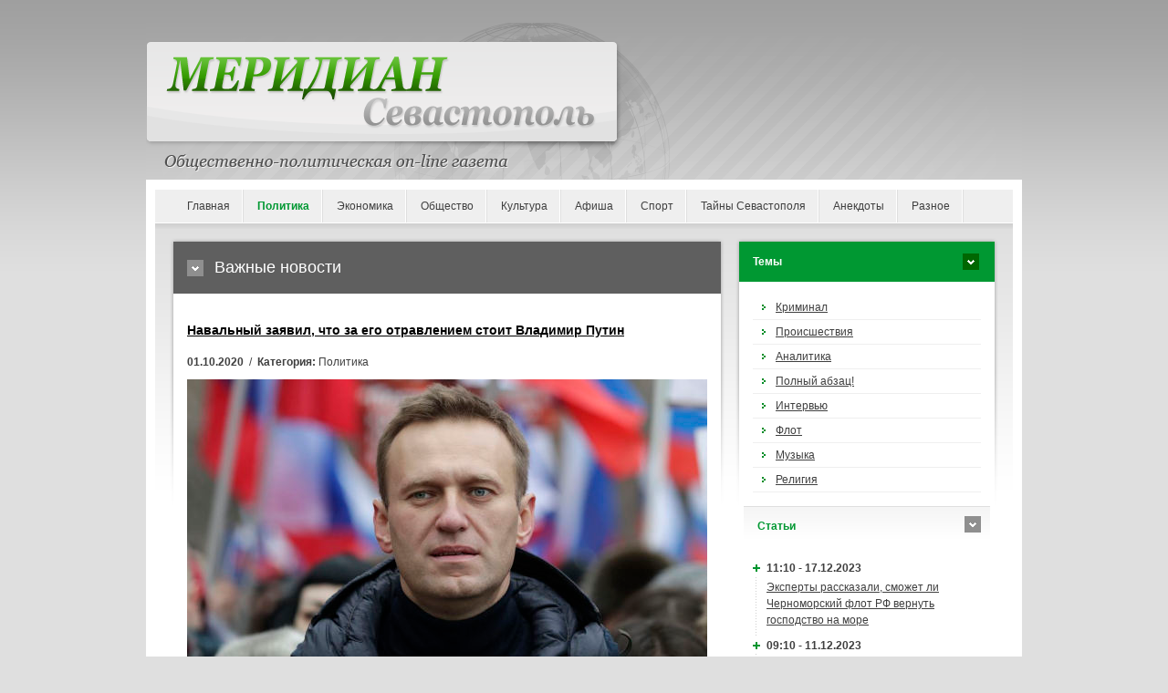

--- FILE ---
content_type: text/html; charset=UTF-8
request_url: http://www.meridian.in.ua/news/52947.html
body_size: 9153
content:
<!DOCTYPE html PUBLIC "-//W3C//DTD XHTML 1.0 Strict//EN" "http://www.w3.org/TR/xhtml1/DTD/xhtml1-strict.dtd">
<html xmlns="http://www.w3.org/1999/xhtml" xml:lang="en" lang="ru-RU">
<head prefix="og: https://ogp.me/ns#">
    <meta charset="utf-8">
    <meta http-equiv="content-language" content="ru" />
    <title>Навальный заявил, что за его отравлением стоит Владимир Путин</title>
    <meta name="robots" content="all,follow" />
    <meta name="description" content="оппозиционный российский политик алексей навальный заявил, что за его отравлением стоит президент россии владимир путин." />
    <meta name="keywords" content="навальный,навального,политик,россии,германии,заявил,алексей навальный,навальный отравлен,шарите,алексей,соратники,отравлен,россию,путин,власти,отравления,возбудить уголовные статьям,госпитализации потребовали,уголовные статьям посягательстве,посягательстве жизнь общественного,сразу госпитализации,потребовали возбудить уголовные,статьям посягательстве жизнь,деятеля,следы,терроризме,статьям посягательстве,посягательстве жизнь,уголовные статьям,жизнь общественного,возбудить уголовные" />
	<link rel="image_src" href="https://www.meridian.in.ua/images/uploads/posts/2020-10/1601549400-60af4.jpg">	<meta property="og:site_name" content="Меридиан Севастополь" />
	<meta property="og:type" content="article" />
	<meta property="og:url" content="http://www.meridian.in.ua/news/52947.html" />
	<meta property="og:title" content="Навальный заявил, что за его отравлением стоит Владимир Путин" />
	<meta property="og:description" content="оппозиционный российский политик алексей навальный заявил, что за его отравлением стоит президент россии владимир путин." />
	<meta property="og:image" content="https://www.meridian.in.ua/images/uploads/posts/2020-10/1601549400-60af4.jpg" />	<link rel="canonical" href="https://www.meridian.in.ua/news/52947.html" />
    <link rel="stylesheet" media="screen,projection" type="text/css" href="/assets/liq/css/reset.css?v=v0.18" />
    <link rel="stylesheet" media="screen,projection" type="text/css" href="/assets/liq/css/main.css?v=v0.18" />
    <!-- [if lte IE 6,7] --><link rel="stylesheet" type="text/css" href="/assets/liq/css/main-msie.css?v=v0.18" /><!-- [endif] -->
    <link rel="stylesheet" media="screen,projection" type="text/css" href="/assets/liq/css/style.css?v=v0.18" />
    <link rel="stylesheet" media="print" type="text/css" href="/assets/liq/css/print.css?v=v0.18" />
		<script type="text/javascript" language="JavaScript" src="/assets/js/jquery-3.5.1.min.js?v=v0.18"></script>
		<script type="text/javascript" src="/assets/liq/js/user.js?v=v0.18"></script>
	<!-- <script async="async" src="https://w.uptolike.com/widgets/v1/zp.js?pid=629110" type="text/javascript"></script> -->

<meta name="75e586fd17af581db737eec6a9d7ffd4" content="e2b89b6fc58fa1902eeec1728b2a29fa" />
<meta name='blogocash-verify' content='e80cacfa690f9d0bb767d98662291fde' />
<script type="text/javascript">
  var _gaq = _gaq || [];
  _gaq.push(['_setAccount', 'UA-3940104-28']);
  _gaq.push(['_setDomainName', 'meridian.in.ua']);
  _gaq.push(['_trackPageview']);

  (function() {
    var ga = document.createElement('script'); ga.type = 'text/javascript'; ga.async = true;
    ga.src = ('https:' == document.location.protocol ? 'https://ssl' : 'http://www') + '.google-analytics.com/ga.js';
    var s = document.getElementsByTagName('script')[0]; s.parentNode.insertBefore(ga, s);
  })();
</script></head>
<body>

    <!-- Header -->
    <div id="header">
        
      <!--  <div id="slogan"><h1>sitehtmlname</h1>Еженедельная общественно-политическая газета</div> -->
	  <!-- <img src="/{$template_path}design/logo.gif" width="960" height="176"> -->
    
    </div> <!-- /header -->
    
    <hr class="noscreen" />
<div id="main">   
    <!-- Navigation -->
    <div id="nav" class="box">
    
        <ul>
            <li><a href="https://meridian.in.ua/">Главная</a></li>
			<li class="active"><a href="/politic.html">Политика</a></li>
			<li><a href="/ekonomika.html">Экономика</a></li>
			<li><a href="/obshestvo.html">Общество</a></li>
			<li><a href="/culture.html">Культура</a></li>
			<li><a href="/afisha.html">Афиша</a></li>
			<li><a href="/sport.html">Спорт</a></li>
			<li><a href="/sevastopol.html">Тайны Севастополя</a></li>
			<li><a href="/anekdoty.html">Анекдоты</a></li>
			<li><a href="/raznoe.html">Разное</a></li>
        </ul>
        

    </div> <!-- /nav -->
    
    <hr class="noscreen" />

	<!-- Columns -->
    <div id="cols">
        <div id="cols-in" class="box">

            <!-- Content -->
            <div id="content">

<!--                 <div class="in">
                    <p id="breadcrumbs">You are here: <a href="#">Homepage</a> <span>/</span> <a href="#">Category</a> <span>/</span> <strong>Page</strong></p>
                </div> -->
                
                <h2 class="title-01">Важные новости</h2>

<div class="in">
	<h3><a href="/news/52947.html">Навальный заявил, что за его отравлением стоит Владимир Путин</a></h3>
	<p id="topstory-info"><strong>01.10.2020</strong> &nbsp;/&nbsp; <strong>Категория:</strong> Политика </p>
	<img src="/images/uploads/posts/2020-10/1601549400-60af4.jpg" class="img-responsive">	<p><strong>Оппозиционный российский политик Алексей Навальный заявил, что за его отравлением стоит президент России Владимир Путин. Об этом он рассказал в интервью немецкому журналу &quot;Шпигель&quot;, сообщает Радио Свобода.</strong></p>

<p><img alt="Российский оппозиционный политик Алексей Навальный " src="/images/uploads/202008/Navalny.jpg" style="width: 570px; height: 320px;" /></p>

<p>&quot;Я утверждаю, что за этим преступлением стоял Путин, у меня нет других версий произошедшего&quot;, &ndash; заявил Навальный в разговоре с изданием.</p>

<p>Оппозиционер сообщил, что собирается вернуться в Россию. &quot;Я не боюсь&quot;, &ndash; подчеркнул он.</p>

<p>Реакции Кремля на данные заявления Навального пока нет.</p>

<ul>
	<li>
	<p>Алексей Навальный был <a href="https://meridian.in.ua/news/51881.html">госпитализирован с симптомами отравления</a> 20 августа в Омске &ndash; ему стало плохо на борту самолета Томск &ndash; Москва. 22 августа его <a href="https://meridian.in.ua/news/51940.html">перевезли в берлинскую клинику</a> &quot;Шарите&quot;. Более двух недель политик провел в коме.</p>
	</li>
	<li>
	<p>О том, что Навальный был отравлен веществом из семейства &quot;Новичок&quot;, <a href="https://meridian.in.ua/news/52253.html">сообщили власти Германии</a> со ссылкой на результаты анализов в лаборатории бундесвера, которые позже <a href="https://meridian.in.ua/news/52537.html">подтвердили в лабораториях</a> Франции и Швеции. Обстоятельства отравления по-прежнему неизвестны. Немецкое издание Der Spiegel сообщило, что следы яда нашли в том числе на бутылке, из которой пил Навальный. Ее соратники Навального забрали из номера отеля, где политик останавливался в Томске.</p>
	</li>
	<li>
	<p>Соратники оппозиционера сразу после его госпитализации потребовали возбудить уголовные дела по статьям о посягательстве на жизнь общественного деятеля и терроризме. Провести расследование покушения Россию призвали США, Евросоюз. Российские власти утверждают, что оснований для возбуждения уголовного дела нет. Они сомневаются в том, что Навальный был отравлен, утверждая, что в анализах, взятых у него в России, яда не обнаружили.</p>
	</li>
	<li>
	<p>23 сентября немецкие врачи <a href="https://meridian.in.ua/news/52760.html">выписали Навального из клиники</a> &quot;Шарите&quot; в Германии, отметив, что решение принято на фоне улучшения состояния его здоровья. В общей сложности он провёл в клинике 32 дня, из них 24 &ndash; в реанимации.</p>
	</li>
</ul>

<p><span style="font-size:16px;"><font color="#009353"><b>Предыдущая новость:</b></font></span></p>

<p><span style="font-size:16px;"><a href="https://meridian.in.ua/news/52946.html">Крымский минздрав назвал города-лидеры по числу выписанных после COVID-19 пациентов</a></span></p><hr>
<!--noindex--><div class="share">
<a onClick="window.open('https://vk.com/share.php?url=https://www.meridian.in.ua/news/52947.html','sharer','toolbar=0,status=0,width=700,height=400');" href="javascript: void(0)" class="vkontakte"></a>
<a onClick="window.open('https://www.facebook.com/sharer.php?u=https://www.meridian.in.ua/news/52947.html','sharer','toolbar=0,status=0,width=700,height=400');" href="javascript: void(0)" class="facebook"></a>
<a onClick="window.open('http://www.livejournal.com/update.bml?event=https://www.meridian.in.ua/news/52947.html&subject=%D0%9D%D0%B0%D0%B2%D0%B0%D0%BB%D1%8C%D0%BD%D1%8B%D0%B9+%D0%B7%D0%B0%D1%8F%D0%B2%D0%B8%D0%BB%2C+%D1%87%D1%82%D0%BE+%D0%B7%D0%B0+%D0%B5%D0%B3%D0%BE+%D0%BE%D1%82%D1%80%D0%B0%D0%B2%D0%BB%D0%B5%D0%BD%D0%B8%D0%B5%D0%BC+%D1%81%D1%82%D0%BE%D0%B8%D1%82+%D0%92%D0%BB%D0%B0%D0%B4%D0%B8%D0%BC%D0%B8%D1%80+%D0%9F%D1%83%D1%82%D0%B8%D0%BD','sharer','toolbar=0,status=0,width=700,height=400');" href="javascript: void(0)" class="livejournal"></a>
<a onClick="window.open('https://twitter.com/intent/tweet?text=%D0%9D%D0%B0%D0%B2%D0%B0%D0%BB%D1%8C%D0%BD%D1%8B%D0%B9+%D0%B7%D0%B0%D1%8F%D0%B2%D0%B8%D0%BB%2C+%D1%87%D1%82%D0%BE+%D0%B7%D0%B0+%D0%B5%D0%B3%D0%BE+%D0%BE%D1%82%D1%80%D0%B0%D0%B2%D0%BB%D0%B5%D0%BD%D0%B8%D0%B5%D0%BC+%D1%81%D1%82%D0%BE%D0%B8%D1%82+%D0%92%D0%BB%D0%B0%D0%B4%D0%B8%D0%BC%D0%B8%D1%80+%D0%9F%D1%83%D1%82%D0%B8%D0%BD https://www.meridian.in.ua/news/52947.html','sharer','toolbar=0,status=0,width=700,height=400');" href="javascript: void(0)" class="twitter"></a>
<a onClick="window.open('https://connect.mail.ru/share?url=https://www.meridian.in.ua/news/52947.html','sharer','toolbar=0,status=0,width=700,height=400');" href="javascript: void(0)" class="mail"></a>
<a onClick="window.open('http://ok.ru/dk?st.cmd=addShare&st.s=1&st._surl=https://www.meridian.in.ua/news/52947.html','sharer','toolbar=0,status=0,width=700,height=400');" href="javascript: void(0)" class="odnoklassniki"></a>
<a onClick="window.open('https://ru.pinterest.com/pin/create/button/?url=https://www.meridian.in.ua/news/52947.html','sharer','toolbar=0,status=0,width=700,height=400');" href="javascript: void(0)" class="pinterest"></a>
<a onClick="window.open('http://www.liveinternet.ru/journal_post.php?action=https://www.meridian.in.ua/news/52947.html','sharer','toolbar=0,status=0,width=812,height=585');" href="javascript: void(0)" class="liveinternet"></a>
<a href='javascript:window.print(); void 0;' class="print"></a>
</div><!--/noindex-->

<script type="text/javascript" language="javascript"><!--
	document.write('<img src="/view-cnt.php?id=52947&rnd='+Math.random()+'" border="0" width="1" height="1" style="visibility:hidden">');
//--></script>
	<h4 class="title-05">Похожие новости</h4>
	<div class="in">
		<ul>
			<li><span class="timedate">23.09.2020</span> &bull; <a href="/news/52760.html">Алексея Навального выписали из клиники в Берлине</a>
			<li><span class="timedate">14.09.2020</span> &bull; <a href="/news/52537.html">Еще две лаборатории подтвердили, что Навальный был отравлен</a>
			<li><span class="timedate">07.09.2020</span> &bull; <a href="/news/52373.html">Навального вывели из комы, он дышит самостоятельно</a>
			<li><span class="timedate">02.09.2020</span> &bull; <a href="/news/52253.html">В Германии заявили о найденном в организме Навального яде из группы «Новичок»</a>
		</ul>
	</div>
	<div class="in">
	<!-- footer_article -->	</div>
	<a name="comment"></a>

	<div id="body-comment">

<!-- no comments -->

	</div>
</div>
            </div> <!-- /content -->

            <hr class="noscreen" />

            <!-- Aside -->
            <div id="aside">
                <h4 class="title-03">Темы</h4>

                <div class="in">

                    <ul id="subnav">
                      <li><a href="/tema/id-1.html">Криминал</a></li>
                      <li><a href="/tema/id-3.html">Происшествия</a></li>
                      <li><a href="/tema/id-6.html">Аналитика</a></li>
                      <li><a href="/tema/id-8.html">Полный абзац!</a></li>
                      <li><a href="/tema/id-5.html">Интервью</a></li>
                      <li><a href="/tema/id-7.html">Флот</a></li>
                      <li><a href="/tema/id-4.html">Музыка</a></li>
                      <li><a href="/tema/id-2.html">Религия</a></li>
                    </ul>

                </div> <!-- /in -->

                <h4 class="title-04">Cтатьи</h4>

                <div class="in">

                    <dl id="news" class="box">
                        <dt>11:10 - 17.12.2023</dt>
                        <dd><a href="/news/69582.html">Эксперты рассказали, сможет ли Черноморский флот РФ вернуть господство на море</a></dd>
                        <dt>09:10 - 11.12.2023</dt>
                        <dd><a href="/news/69577.html">В Севастополе пытаются создать новый российский беспилотник</a></dd>
                        <dt>09:14 - 01.12.2023</dt>
                        <dd><a href="/news/69575.html">Крымчане остаются без мобильной связи и спутниковой навигации: кто глушит эти сигналы на полуострове</a></dd>
                        <dt>09:54 - 27.10.2023</dt>
                        <dd><a href="/news/69571.html">Военный призыв в Крыму. Можно ли крымчанам избежать службы в российской армии?</a></dd>
                        <dt>09:06 - 13.10.2023</dt>
                        <dd><a href="/news/69561.html" style="color:#FF0000; font-weight: bold;">Недвижимость под ударом: в Крыму снижается стоимость жилья и его аренды</a></dd>
                        <dt>18:30 - 10.10.2023</dt>
                        <dd><a href="/news/69558.html">«Такого не было даже при Сталине». В Крыму преследуют за украинские песни</a></dd>
                        <dt>10:09 - 16.09.2023</dt>
                        <dd><a href="/news/69554.html">«Страшилки» и реальность. Кого в Крыму ждет наказание за коллаборационизм?</a></dd>
                        <dt>18:42 - 21.08.2023</dt>
                        <dd><a href="/news/69550.html" style="color:#FF0000; font-weight: bold;">Усилить флот. Какие корабли Россия может перебросить в Черное море</a></dd>
                        <dt>19:31 - 11.08.2023</dt>
                        <dd><a href="/news/69545.html">Сельское хозяйство Крыма при России: без свиноводства, без молокозаводов и без будущего</a></dd>
                        <dt>19:45 - 10.08.2023</dt>
                        <dd><a href="/news/69546.html">Авторитет Черноморского флота под вопросом – политики о роли оперативного объединения в войне</a></dd>
                        <dt>10:08 - 10.08.2023</dt>
                        <dd><a href="/news/69544.html">Чудеса экономики по-российски: виноделие в Севастополе стало убыточным</a></dd>
                        <dt>09:42 - 28.07.2023</dt>
                        <dd><a href="/news/69540.html">Камуфляж кораблей Черноморского флота России: попытка спасти их от украинских дронов?</a></dd>
                        <dt>09:34 - 27.07.2023</dt>
                        <dd><a href="/news/69539.html">Вертолетная угроза исходит из Крыма, свидетельствуют спутниковые снимки</a></dd>
                        <dt>19:20 - 13.07.2023</dt>
                        <dd><a href="/news/69533.html">Крымская «буханка» с электрическим мотором</a></dd>
                        <dt>12:45 - 04.07.2023</dt>
                        <dd><a href="/news/69529.html">Избирательное правосудие в Крыму: чиновникам – условные сроки, проукраинским гражданам – реальные</a></dd>
                        <dt>17:27 - 28.05.2023</dt>
                        <dd><a href="/news/69510.html" style="color:#FF0000; font-weight: bold;">Деколонизация топонимии. Эксперты рассказали, каким названиям не место на карте Крыма</a></dd>
                        <dt>14:51 - 19.05.2023</dt>
                        <dd><a href="/news/69500.html">Окопы на пляжах и «замки из песка» курортных проектов в Крыму</a></dd>
                        <dt>10:32 - 11.05.2023</dt>
                        <dd><a href="/news/69499.html">Война и спорт – понятия несовместимые: в Севастополе остановилось строительство спорткомплекса и ледового дворца</a></dd>
                        <dt>20:15 - 03.05.2023</dt>
                        <dd><a href="/news/69496.html" style="color:#FF0000; font-weight: bold;">Цель №1: чем Украина может ударить по Керченскому мосту</a></dd>
                        <dt>21:45 - 02.05.2023</dt>
                        <dd><a href="/news/69495.html">Мусорная канитель: за девять лет в Севастополе так и не начали строить мусороперерабатывающий завод</a></dd>
                        <dt>11:07 - 22.04.2023</dt>
                        <dd><a href="/news/69489.html">Не суждено построить: обещанные Севастополю мегапроекты практически заморожены</a></dd>
                        <dt>16:59 - 01.04.2023</dt>
                        <dd><a href="/news/69476.html">«Z-безумие и ура-патриотизм» – активисты о ситуации в крымских школах</a></dd>
                        <dt>10:10 - 30.03.2023</dt>
                        <dd><a href="/news/69475.html">«Как будто мы люди второго сорта». Почему крымчан не всегда пускают в Грузию</a></dd>
                        <dt>09:53 - 22.03.2023</dt>
                        <dd><a href="/news/69470.html">Военные заводы – на продажу. Какие предприятия в Феодосии пускают с молотка</a></dd>
                        <dt>19:47 - 14.03.2023</dt>
                        <dd><a href="/news/69467.html">Миллиарды на долгоиграющие проекты: что российские власти хотят построить в Севастополе</a></dd>
                        <dt>10:19 - 11.03.2023</dt>
                        <dd><a href="/news/69464.html" style="color:#FF0000; font-weight: bold;">Пять стадий неправды. Как Путин рассказывал о российском захвате Крыма</a></dd>
                        <dt>10:27 - 03.03.2023</dt>
                        <dd><a href="/news/69458.html">«При очередном сильном землетрясении Ялта сложится как карточный домик» – эксперты о сейсмоустойчивости крымских новостроек</a></dd>
                        <dt>18:02 - 22.02.2023</dt>
                        <dd><a href="/news/69450.html">Как Севастополь остался без новых пассажирских катеров из-за «геополитической ситуации»</a></dd>
                        <dt>11:48 - 22.02.2023</dt>
                        <dd><a href="/news/69449.html">Письма крымчан: Чего добился Путин в Крыму?</a></dd>
                        <dt>11:04 - 17.02.2023</dt>
                        <dd><a href="/news/69442.html">Крым, война и «культурно-историческая» экспансия Кремля на Украину</a></dd>
                    </dl>

                    <p class="nomb t-right"><a href="/lastnews/articles" class="more">Другие статьи</a></p>

                </div> <!-- /in -->

				<div class="in">
<!-- right_side_articles -->				</div>
            </div> <!-- /aside -->            
        </div> <!-- /cols-in -->
    </div> <!-- /cols -->



    <hr class="noscreen" />
    
    <!-- Footer -->
    <div id="footer" class="box">
    
        <p class="f-right">
            <a href="#" id="ico-print">Print</a>
            <a href="#" id="ico-sitemap">Sitemap</a>
        </p>
        
        <p class="f-left">Copyright &copy; 2005-2022 <a href="https://meridian.in.ua/">Меридиан Севастополь</a></br>E-mail: <script type="text/javascript">eval(unescape('%64%6f%63%75%6d%65%6e%74%2e%77%72%69%74%65%28%27%3c%61%20%68%72%65%66%3d%22%6d%61%69%6c%74%6f%3a%73%65%76%6d%65%72%69%64%69%61%6e%40%67%6d%61%69%6c%2e%63%6f%6d%22%20%3e%73%65%76%6d%65%72%69%64%69%61%6e%40%67%6d%61%69%6c%2e%63%6f%6d%3c%2f%61%3e%27%29%3b'))</script>		
		</p>

    </div> <!-- /box -->

</div> <!-- /main -->

<p id="copy">
<!--noindex-->
<!--bigmir)net TOP 100-->
<script type="text/javascript" language="javascript">
bmN=navigator,bmD=document,bmD.cookie='b=b',i=0,bs=[],bm={v:122723,s:122723,t:4,c:bmD.cookie?1:0,n:Math.round((Math.random()* 1000000)),w:0};
for(var f=self;f!=f.parent;f=f.parent)bm.w++;
try{if(bmN.plugins&&bmN.mimeTypes.length&&(x=bmN.plugins['Shockwave Flash']))bm.m=parseInt(x.description.replace(/([a-zA-Z]|\s)+/,''));
else for(var f=3;f<20;f++)if(eval('new ActiveXObject("ShockwaveFlash.ShockwaveFlash.'+f+'")'))bm.m=f}catch(e){;}
try{bm.y=bmN.javaEnabled()?1:0}catch(e){;}
try{bmS=screen;bm.v^=bm.d=bmS.colorDepth||bmS.pixelDepth;bm.v^=bm.r=bmS.width}catch(e){;}
r=bmD.referrer.replace(/^w+:\/\//,'');if(r&&r.split('/')[0]!=window.location.host){bm.f=escape(r).slice(0,400);bm.v^=r.length}
bm.v^=window.location.href.length;for(var x in bm) if(/^[vstcnwmydrf]$/.test(x)) bs[i++]=x+bm[x];
bmD.write('<a href="http://www.bigmir.net/" target="_blank" onClick="img=new Image();img.src="//www.bigmir.net/?cl=122723";"><img src="//c.bigmir.net/?'+bs.join('&')+'"  width="88" height="31" border="0" alt="bigmir)net TOP 100" title="bigmir)net TOP 100"></a>');
</script>
<noscript>
<a href="http://www.bigmir.net/" target="_blank"><img src="//c.bigmir.net/?v122723&s122723&t4" width="88" height="31" alt="bigmir)net TOP 100" title="bigmir)net TOP 100" border="0" /></a>
</noscript>

<!-- I.UA counter --><a href="http://www.i.ua/" target="_blank" onclick="this.href='http://i.ua/r.php?20350';" title="Rated by I.UA" rel="nofollow">
<script type="text/javascript" language="javascript"><!--
iS='<img src="http://r.i.ua/s?u20350&p122&n'+Math.random();
iD=document;iD.cookie="iua=1";if(iD.cookie)iS+='&c1';
iS+='&d'+(screen.colorDepth?screen.colorDepth:screen.pixelDepth)
+"&w"+screen.width+'&h'+screen.height;
iT=iD.referrer.slice(7);iH=window.location.href.slice(7);
((iI=iT.indexOf('/'))!=-1)?(iT=iT.substring(0,iI)):(iI=iT.length);
if(iT!=iH.substring(0,iI))iS+='&f'+escape(iD.referrer.slice(7));
iS+='&r'+escape(iH);
iD.write(iS+'" border="0" width="88" height="31" />');
//--></script></a><!-- End of I.UA counter -->
<!--LiveInternet counter--><a href="//www.liveinternet.ru/click"
target="_blank"><img id="licnt2F26" width="31" height="31" style="border:0" 
title="LiveInternet"
src="[data-uri]"
alt=""/></a><script>(function(d,s){d.getElementById("licnt2F26").src=
"//counter.yadro.ru/hit?t44.1;r"+escape(d.referrer)+
((typeof(s)=="undefined")?"":";s"+s.width+"*"+s.height+"*"+
(s.colorDepth?s.colorDepth:s.pixelDepth))+";u"+escape(d.URL)+
";h"+escape(d.title.substring(0,150))+";"+Math.random()})
(document,screen)</script><!--/LiveInternet-->
<!-- Yandex.Metrika counter --> <script type="text/javascript" > (function(m,e,t,r,i,k,a){m[i]=m[i]||function(){(m[i].a=m[i].a||[]).push(arguments)}; m[i].l=1*new Date();k=e.createElement(t),a=e.getElementsByTagName(t)[0],k.async=1,k.src=r,a.parentNode.insertBefore(k,a)}) (window, document, "script", "https://cdn.jsdelivr.net/npm/yandex-metrica-watch/tag.js", "ym"); ym(71133712, "init", { clickmap:true, trackLinks:true, accurateTrackBounce:true }); </script> <noscript><div><img src="https://mc.yandex.ru/watch/71133712" style="position:absolute; left:-9999px;" alt="" /></div></noscript> <!-- /Yandex.Metrika counter -->
<a href="https://www.yandex.ru/cy?base=0&host=meridian.in.ua" rel="nofollow"><img src="https://www.yandex.ru/cycounter?meridian.in.ua" width="88" height="31" border="0" align="right"></a>
<!--/noindex--></p>
<script defer src="https://static.cloudflareinsights.com/beacon.min.js/vcd15cbe7772f49c399c6a5babf22c1241717689176015" integrity="sha512-ZpsOmlRQV6y907TI0dKBHq9Md29nnaEIPlkf84rnaERnq6zvWvPUqr2ft8M1aS28oN72PdrCzSjY4U6VaAw1EQ==" data-cf-beacon='{"version":"2024.11.0","token":"5fe6ea4e13e3416a8e4d0d9e8113b7b6","r":1,"server_timing":{"name":{"cfCacheStatus":true,"cfEdge":true,"cfExtPri":true,"cfL4":true,"cfOrigin":true,"cfSpeedBrain":true},"location_startswith":null}}' crossorigin="anonymous"></script>
</body>
</html>

--- FILE ---
content_type: text/css
request_url: http://www.meridian.in.ua/assets/liq/css/main.css?v=v0.18
body_size: 3074
content:
/* ----------------------------------------------------------------------------------------------------------
1) HTML tags
---------------------------------------------------------------------------------------------------------- */

body {padding:25px 0; background:url("../design/bg.gif") 0 0 repeat-x; font:0.75em/1.5 "arial", sans-serif;}

h2, h3, h4, h5, h6, address, blockquote, table, dl, fieldset {margin:15px 0;}

p {margin:0;}

h1 {margin:12px 10px 4px 0; font-size: 24px;}
/* ----------------------------------------------------------------------------------------------------------
2) HTML styles
---------------------------------------------------------------------------------------------------------- */


/* ----------------------------------------------------------------------------------------------------------
3) Layout
---------------------------------------------------------------------------------------------------------- */

#main {width:940px; padding:10px; margin:0 auto; overflow:hidden;}

    #header {position:relative; height:172px; padding:0 0 0 0; background:url("../design/meridian-logo.png") no-repeat center; overflow:hidden;}
    #header #logo {margin:0;}
    
    #slogan {top:24px; right:0; width:268px; padding:2px 12px 6px 12px; background:url("../design/pattern.gif");}
    
	#body-comment { padding:3px; }
	#body-comment .hname { width:100%; }
	#body-comment .hdate { float:right; }
	#body-comment .hbody { padding:5px; border-bottom: 1px solid #6F6F6F; clear:both;}

    #nav {position:relative; padding:0 20px; background:url("../design/nav.gif") 0 0 repeat-x;}
    #nav ul {margin:0; list-style:none;}
    #nav ul li {display:inline;}
    #nav ul li a {display:block; float:left; padding:9px 15px; background:url("../design/nav-separator.gif") 100% 0 repeat-y; text-decoration:none;}
    #nav a:hover {text-decoration:underline;}
    #nav ul li.active, #nav ul li.active a {font-weight:bold;}
    #nav #feeds {position:absolute; top:9px; right:25px; margin:0;}
    #nav #feeds a:hover {text-decoration:none;}

    #cols {margin-bottom:10px; background:url("../design/cols.gif") 0 0 no-repeat;}
    #cols-in {min-height:430px; padding:20px; background:url("../design/cols-in.gif") 0 100% no-repeat;}
    
        #content {float:left; width:600px;}
        #aside {float:right; width:280px;}
        #content .in, #aside .in {padding:15px;}
		/* #content .in img:first-child { display:block; margin: 0px 3px 0px 3px; float:left; } */
		#content .in img[style*=left] { display: block; margin-right: 5px; margin-left: 0; }
		#content .in img[style*=right] { display: block; margin-right: 0; margin-left: 5px; }
		#content .in p { margin-bottom:10px; }
		#content .in p img { display:block; margin: 0px 3px 3px 3px; float:left; }

    #footer {padding:15px 15px 5px 15px;}
    #footer p {margin:0;}
    
        #ico-print {padding-left:12px; background:url("../design/ico-print.gif") 0 50% no-repeat;}
        #ico-sitemap {margin-left:10px; padding-left:10px; background:url("../design/ico-sitemap.gif") 0 50% no-repeat;}

        .ico-rss {padding-left:18px; background:url("../design/ico-rss.gif") 0 50% no-repeat;}

    #copy {margin:15px auto 0 auto; width:910px; font-size:90%;}

/* ----------------------------------------------------------------------------------------------------------
4-1) Page: Homepage
---------------------------------------------------------------------------------------------------------- */

#breadcrumbs {margin:0; font-size:90%;}
#breadcrumbs a:hover {text-decoration:none;}
#breadcrumbs span {margin:0 3px;}

#topstory-img {float:left; width:200px;}
#topstory-img img {display:block;}
#topstory-txt {float:right; width:355px;}
#topstory-txt h3 {margin: 0px 0px 3px 0px; font-size:140%; font-weight:normal;}
#topstory-txt p img {display:block; margin: 0px 3px 0px 3px;}
#topstory-txt #topstory-info {margin: 0; font-size:90%; }
#topstory-txt .comment {padding-left:12px; background:url("../design/ico-comment.gif") 0 2px no-repeat;}
.cat_color  {color:#FF0099;}

.cols5050 {clear:both; background:url("../design/dot-01.gif") 0 100% repeat-x;}
.cols5050 .col {float:left; width:100%;}
.cols5050 .col {clear:both; margin-bottom:15px;}
.article { border-bottom: 1px dotted #9D9D9D; clear:both; margin-bottom:15px;}
.cols5050 .col .article-img {float:left; width:85px;}
.cols5050 .col .article-img img {display:block;}
.cols5050 .col .article-txt {float:right; width:100%;}
.cols5050 .col .article-txt h4 {margin:0; margin-bottom:7px; font-size:115%;}
.cols5050 .col .article-txt p {margin:0; font-size:100%;}
.cols5050 .col .article-txt p img {margin:4px;}
.comment {padding-left:12px; background:url("../design/ico-comment.gif") 0 2px no-repeat;}

.cols5050s {clear:both; background:url("../design/dot-01.gif") 0 100% repeat-x;}
.cols5050s .cols {float:left; width:275px;}
.cols5050s .cols .articles {clear:both; margin-bottom:15px;}
.cols5050s .cols .article-imgs {float:left; width:85px;}
.cols5050s .cols .article-imgs img {display:block;}
.cols5050s .cols .article-txts {float:right; width:175px;}
.cols5050s .cols .article-txts h4 {margin:0; margin-bottom:7px; font-size:110%;}
.cols5050s .cols .article-txts p {margin:0; font-size:90%;}

.commbgr { background: #E1E1E1; width:572px; }
#subnav {margin:0; list-style:none;}
#subnav li {display:inline;}
#subnav li a {display:block; padding:4px 10px 4px 25px; background:url("../design/subnav.gif") 10px 50% no-repeat;}
#subnav li a:hover {text-decoration:none;}
#subnav li.last a {border:0;}

dl#news {margin:0; background:url("../design/dot-02.gif") 3px 0 repeat-y;}
dl#news dt {margin-bottom:3px; padding-left:15px; background:url("../design/news-dt.gif") 0 50% no-repeat; font-weight:bold;}
dl#news dd {margin:0; margin-bottom:10px; padding-left:15px;}
dl#news a:hover {text-decoration:none;}

#gallery-in {padding:15px; background:url("../design/gallery.gif") 0 0 repeat-x;}
#gallery .separator {width:910px; height:2px; margin:10px 0; background:url("../design/separator.gif") 0 0 repeat-x; font-size:0; line-height:0; overflow:hidden;}
#gallery img {margin-right:18px;}
#gallery a.last img {margin:0;}

/* ----------------------------------------------------------------------------------------------------------
5) Others
---------------------------------------------------------------------------------------------------------- */
div.pages {padding: 7px;margin-top: 15px;text-align:left;color:#a0a0a0;font-size:80%;background:#333;font-family:arial,helvetica,sans-serif}
div.pages a {border: 1px solid #909090;margin-right:2px;padding:2px 4.85px;background-image:url('../images/bar.gif');background-position:bottom;text-decoration: none;color: #c0c0c0;}
div.pages a:hover, div.meneame a:active {border: 1px solid #f0f0f0;background-image:url(images/invbar.gif);background-color:#404040;color: #ffffff;}
div.pages span.current {margin-right:3px;padding:2px 5px;border: 1px solid #ffffff;font-weight: bold;background-color: #606060;color: #ffffff;}


.title-01 {margin:0; padding:15px 15px 15px 45px; background:url("../design/arrow-01.gif") 15px 50% no-repeat; font-size:150%; font-weight:normal;}
.title-02 {background:url("../design/dot-01.gif") 0 60% repeat-x; font-size:100%;}
.title-02 span {padding-right:5px;}
.title-03 {margin:0; padding:13px 10px 13px 15px; background:url("../design/arrow-02.gif") 245px 50% no-repeat; font-size:100%; font-weight:bold;}
.title-03.gallery {background:url("../design/arrow-02.gif") 903px 50% no-repeat;}
.title-04 {margin:0 5px; padding:13px 30px 13px 15px; background:url("../design/title-04.gif") 0 0  repeat-x; font-size:100%; font-weight:bold;}
.title-05 {margin:0; padding:13px 10px 13px 15px; background:url("../design/arrow-02.gif") 97% no-repeat; font-size:100%; font-weight:bold;}

.more {padding-right:14px; background:url("../design/more.gif") 100% 5px no-repeat;}
a:hover.more {text-decoration:none;}

.pagination {
  list-style: none;
  display: inline-block;
  padding: 0;
  margin-top: 10px;
}
.pagination li {
  display: inline;
  text-align: center;
}
.pagination a {
  float: left;
  display: block;
  font-size: 14px;
  text-decoration: none;
  padding: 5px 12px;
  color: #fff;
  margin-left: -1px;
  border: 1px solid transparent;
  line-height: 1.5;
}
.pagination a.active {
  cursor: default;
}
.pagination a:active {
  outline: none;
}

.modal-1 li:first-child a {
  -moz-border-radius: 6px 0 0 6px;
  -webkit-border-radius: 6px;
  border-radius: 6px 0 0 6px;
}
.modal-1 li:last-child a {
  -moz-border-radius: 0 6px 6px 0;
  -webkit-border-radius: 0;
  border-radius: 0 6px 6px 0;
}
.modal-1 a {
  border-color: #ddd;
  color: #4285F4;
  background: #fff;
}
.modal-1 a:hover {
  background: #eee;
}
.modal-1 a.active, .modal-1 a:active {
  border-color: #4285F4;
  background: #4285F4;
  color: #fff;
}

span.timedate {
    padding: 0 3px 0 3px;
    background: rgba(0, 0, 0, 0.8);
    font-weight: bold;
    font-size: 12px;
    color: white;
}

.lastnewsc {
    border: 1px solid #333; /* Рамка */
    display: inline-block;
    padding: 5px 15px; /* Поля */
    text-decoration: none; /* Убираем подчёркивание */
    color: #000; /* Цвет текста */
}
.lastnewsc:hover {
    box-shadow: 0 0 5px rgba(0,0,0,0.3); /* Тень */
    background: linear-gradient(to bottom, #fcfff4, #e9e9ce); /* Градиент */
    color: #a00;
}
.share a {
display: inline-block;
vertical-align: inherit;
margin: 5px 0 0 2px;
padding: 0px;
font-size: 0px;
width: 40px;
height: 40px;
background: url("images/share-icons.png") no-repeat scroll 0px 0px transparent;
}

.share a.vkontakte { background: url("images/share-icons.png") no-repeat scroll -168px 0px transparent; }
.share a.google { background: url("images/share-icons.png") no-repeat scroll -252px 0px transparent; }
.share a.livejournal { background: url("images/share-icons.png") no-repeat scroll -336px 0px transparent; }
.share a.twitter { background: url("images/share-icons.png") no-repeat scroll -42px 0px transparent; }
.share a.mail { background: url("images/share-icons.png") no-repeat scroll -294px 0px transparent; }
.share a.odnoklassniki { background: url("images/share-icons.png") no-repeat scroll -126px 0px transparent; }
.share a.pinterest { background: url("images/share-icons.png") no-repeat scroll -210px 0px transparent; }
.share a.liveinternet { background: url("images/share-icons.png") no-repeat scroll -378px 0px transparent; }
.share a.evernote { background: url("images/share-icons.png") no-repeat scroll -420px 0px transparent; }
.share a.bookmark { background: url("images/share-icons.png") no-repeat scroll -462px 0px transparent; }
.share a.email { background: url("images/share-icons.png") no-repeat scroll -504px 0px transparent; }
.share a.print { background: url("images/share-icons.png") no-repeat scroll -546px 0px transparent; }
.share a.digg { background: url("images/share-icons.png") no-repeat scroll -588px 0px transparent; }
.share a.spring { background: url("images/share-icons.png") no-repeat scroll -630px 0px transparent; }

.img-responsive {
    display:block;
    max-width:100%;
    height:auto;
}

--- FILE ---
content_type: application/javascript
request_url: http://www.meridian.in.ua/assets/liq/js/user.js?v=v0.18
body_size: 783
content:
function LoadFormComment(id,d) {
	if (d) {
		$('div#show-comment').empty().html('<img src="/js/ajloadline.gif" width="220" height="19" border="0" alt="���������� �������">');
		$.get('/js/ajax-reply.php',{'id': id, 'rnd': Math.random()}, function(data) { $('div#show-comment').empty().append(data); });
	} else {
		$('div#show-comment').empty().html('<div class="commbgr"><a href="javascript: LoadFormComment('+id+',true)"><img id="search_roll_img" width="16" height="16" border="0" align="absmiddle" src="/js/box_down.gif"> /����������</span> <b>�������� ����� �����������</b>&hellip;</a></div>');
	}
}

function insertext(open, close, area){
    if(area=="short"){msgfield = document.addnews.body}

    // IE support
    if (document.selection && document.selection.createRange){
        msgfield.focus();
        sel = document.selection.createRange();
        sel.text = open + sel.text + close;
        msgfield.focus();
    }

    // Moz support
    else if (msgfield.selectionStart || msgfield.selectionStart == "0"){
        var startPos = msgfield.selectionStart;
        var endPos = msgfield.selectionEnd;

        msgfield.value = msgfield.value.substring(0, startPos) + open + msgfield.value.substring(startPos, endPos) + close + msgfield.value.substring(endPos, msgfield.value.length);
        msgfield.selectionStart = msgfield.selectionEnd = endPos + open.length + close.length;
        msgfield.focus();
    }

    // Fallback support for other browsers
    else {
        msgfield.value += open + close;
        msgfield.focus();
    }

    return;
}